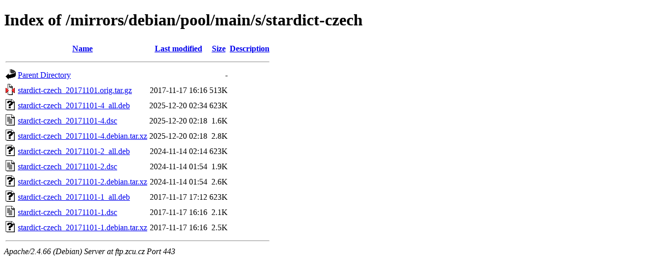

--- FILE ---
content_type: text/html;charset=UTF-8
request_url: https://ftp.zcu.cz/mirrors/debian/pool/main/s/stardict-czech/?C=N;O=D
body_size: 430
content:
<!DOCTYPE HTML PUBLIC "-//W3C//DTD HTML 4.01//EN" "http://www.w3.org/TR/html4/strict.dtd">
<html>
 <head>
  <title>Index of /mirrors/debian/pool/main/s/stardict-czech</title>
 </head>
 <body>
<h1>Index of /mirrors/debian/pool/main/s/stardict-czech</h1>
  <table>
   <tr><th valign="top"><img src="/icons/blank.gif" alt="[ICO]"></th><th><a href="?C=N;O=A">Name</a></th><th><a href="?C=M;O=A">Last modified</a></th><th><a href="?C=S;O=A">Size</a></th><th><a href="?C=D;O=A">Description</a></th></tr>
   <tr><th colspan="5"><hr></th></tr>
<tr><td valign="top"><img src="/icons/back.gif" alt="[PARENTDIR]"></td><td><a href="/mirrors/debian/pool/main/s/">Parent Directory</a></td><td>&nbsp;</td><td align="right">  - </td><td>&nbsp;</td></tr>
<tr><td valign="top"><img src="/icons/compressed.gif" alt="[   ]"></td><td><a href="stardict-czech_20171101.orig.tar.gz">stardict-czech_20171101.orig.tar.gz</a></td><td align="right">2017-11-17 16:16  </td><td align="right">513K</td><td>&nbsp;</td></tr>
<tr><td valign="top"><img src="/icons/unknown.gif" alt="[   ]"></td><td><a href="stardict-czech_20171101-4_all.deb">stardict-czech_20171101-4_all.deb</a></td><td align="right">2025-12-20 02:34  </td><td align="right">623K</td><td>&nbsp;</td></tr>
<tr><td valign="top"><img src="/icons/text.gif" alt="[TXT]"></td><td><a href="stardict-czech_20171101-4.dsc">stardict-czech_20171101-4.dsc</a></td><td align="right">2025-12-20 02:18  </td><td align="right">1.6K</td><td>&nbsp;</td></tr>
<tr><td valign="top"><img src="/icons/unknown.gif" alt="[   ]"></td><td><a href="stardict-czech_20171101-4.debian.tar.xz">stardict-czech_20171101-4.debian.tar.xz</a></td><td align="right">2025-12-20 02:18  </td><td align="right">2.8K</td><td>&nbsp;</td></tr>
<tr><td valign="top"><img src="/icons/unknown.gif" alt="[   ]"></td><td><a href="stardict-czech_20171101-2_all.deb">stardict-czech_20171101-2_all.deb</a></td><td align="right">2024-11-14 02:14  </td><td align="right">623K</td><td>&nbsp;</td></tr>
<tr><td valign="top"><img src="/icons/text.gif" alt="[TXT]"></td><td><a href="stardict-czech_20171101-2.dsc">stardict-czech_20171101-2.dsc</a></td><td align="right">2024-11-14 01:54  </td><td align="right">1.9K</td><td>&nbsp;</td></tr>
<tr><td valign="top"><img src="/icons/unknown.gif" alt="[   ]"></td><td><a href="stardict-czech_20171101-2.debian.tar.xz">stardict-czech_20171101-2.debian.tar.xz</a></td><td align="right">2024-11-14 01:54  </td><td align="right">2.6K</td><td>&nbsp;</td></tr>
<tr><td valign="top"><img src="/icons/unknown.gif" alt="[   ]"></td><td><a href="stardict-czech_20171101-1_all.deb">stardict-czech_20171101-1_all.deb</a></td><td align="right">2017-11-17 17:12  </td><td align="right">623K</td><td>&nbsp;</td></tr>
<tr><td valign="top"><img src="/icons/text.gif" alt="[TXT]"></td><td><a href="stardict-czech_20171101-1.dsc">stardict-czech_20171101-1.dsc</a></td><td align="right">2017-11-17 16:16  </td><td align="right">2.1K</td><td>&nbsp;</td></tr>
<tr><td valign="top"><img src="/icons/unknown.gif" alt="[   ]"></td><td><a href="stardict-czech_20171101-1.debian.tar.xz">stardict-czech_20171101-1.debian.tar.xz</a></td><td align="right">2017-11-17 16:16  </td><td align="right">2.5K</td><td>&nbsp;</td></tr>
   <tr><th colspan="5"><hr></th></tr>
</table>
<address>Apache/2.4.66 (Debian) Server at ftp.zcu.cz Port 443</address>
</body></html>
